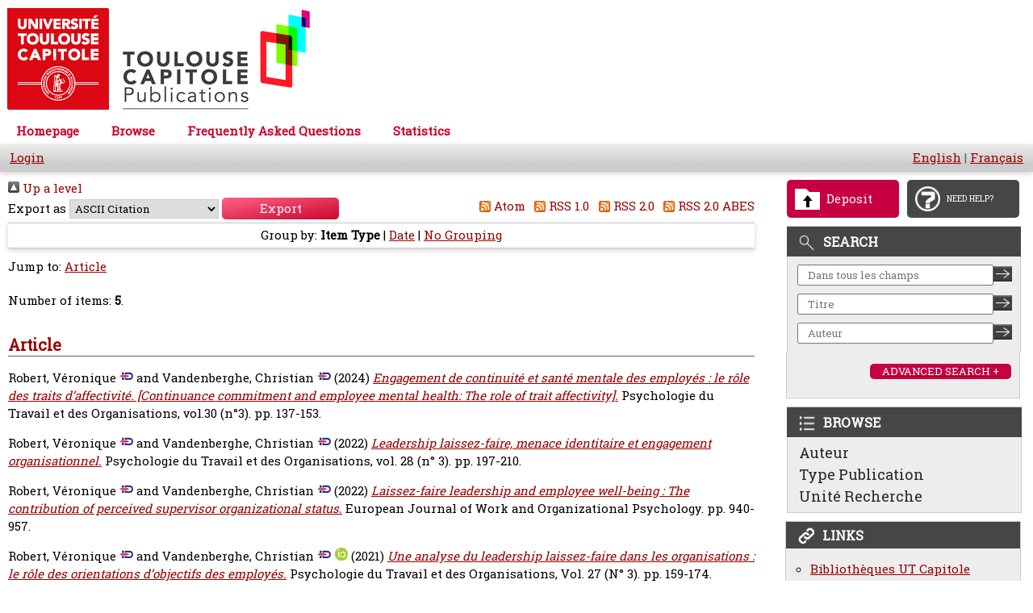

--- FILE ---
content_type: text/html; charset=utf-8
request_url: https://publications.ut-capitole.fr/view/creators/Robert=3AV=E9ronique=3A=3A.html
body_size: 20777
content:
<!DOCTYPE html PUBLIC "-//W3C//DTD XHTML 1.0 Transitional//EN" "http://www.w3.org/TR/xhtml1/DTD/xhtml1-transitional.dtd">
<html xmlns="http://www.w3.org/1999/xhtml">
  <head>
    <meta http-equiv="X-UA-Compatible" content="IE=edge" />
    <meta content="IE=11.0000" http-equiv="X-UA-Compatible" />

    <title>Welcome to Toulouse Capitole Publications - Toulouse Capitole Publications</title>

    <link rel="preconnect" href="https://fonts.googleapis.com" />
    <link rel="preconnect" href="https://fonts.gstatic.com" crossorigin="" />
    <link href="https://fonts.googleapis.com/css2?family=Roboto+Slab" rel="stylesheet" />
    <link href="https://fonts.googleapis.com/css?family=Raleway" rel="stylesheet" />

    <link href="https://publications.ut-capitole.fr/favicon.ico" rel="icon" type="image/x-icon" />
    <link href="https://publications.ut-capitole.fr/favicon.ico" rel="shortcut icon" type="image/x-icon" />

    <link rel="Top" href="https://publications.ut-capitole.fr/" />
    <link rel="Sword" href="https://publications.ut-capitole.fr/sword-app/servicedocument" />
    <link rel="SwordDeposit" href="https://publications.ut-capitole.fr/id/contents" />
    <link rel="Search" type="text/html" href="https://publications.ut-capitole.fr/cgi/search" />
    <link rel="Search" type="application/opensearchdescription+xml" href="https://publications.ut-capitole.fr/cgi/opensearchdescription" title="Toulouse Capitole Publications" />
    <script type="text/javascript" src="https://www.google.com/jsapi">
//padder
</script><script type="text/javascript">
// <![CDATA[
google.charts.load("51", {packages:["corechart", "geochart"]});
// ]]></script><script type="text/javascript">
// <![CDATA[
var eprints_http_root = "https://publications.ut-capitole.fr";
var eprints_http_cgiroot = "https://publications.ut-capitole.fr/cgi";
var eprints_oai_archive_id = "publications.ut-capitole.fr";
var eprints_logged_in = false;
var eprints_logged_in_userid = 0; 
var eprints_logged_in_username = ""; 
var eprints_logged_in_usertype = ""; 
// ]]></script>
    <style type="text/css">.ep_logged_in { display: none }</style>
    <link rel="stylesheet" type="text/css" href="/style/auto-3.4.3.css" />
    <script type="text/javascript" src="/javascript/auto-3.4.3.js">
//padder
</script>
    <!--[if lte IE 6]>
        <link rel="stylesheet" type="text/css" href="/style/ie6.css" />
   <![endif]-->
    <meta name="Generator" content="EPrints 3.4.3" />
    <meta http-equiv="Content-Type" content="text/html; charset=UTF-8" />
    <meta http-equiv="Content-Language" content="en" />
    
  </head>
  <body style="font-family: 'Roboto Slab regular', Helvetica, Arial, sans-serif; background-color: white;">

        <div class="ep_tm_header ep_noprint" style="background-color: white;">

            <div class="ep_tm_logo">
                <a href="/"><img style="border: 0px solid; width: 386px; height: 140px;" alt="Logo" src="/images/logo-pub-ut1.png" /> </a>
            </div>
            <div>
                <a class="ep_tm_archivetitle" href="/"><br /></a>
            </div>
            <ul class="ep_tm_menu">
                <li><a href="/">Homepage</a></li>

                <li>
                    <a href="/view/" menu="ep_tm_menu_browse"> Browse </a>
                    <ul id="ep_tm_menu_browse" style="display: none;">
                        <li><a href="/view/creators/">Authors</a></li>
                        <li><a href="/view/subjects/">by Subject</a></li>
                        <li><a href="/view/divisions/">by Research Unit</a></li>
                        <li><a href="/view/ecoles/">by Doctoral Schools</a></li>
                        <li><a href="/view/year/">by Year</a></li>
                        <li><a href="/view/type/">by Type of Document</a></li>
                    </ul>
                </li>

                <li><a href="/faq.html">Frequently Asked Questions</a></li>
                <li>
                    <a href="/cgi/stats/report">
                        Statistics
                        <!--Statistiques-->
                    </a>
                </li>
            </ul>
            <div class="ep_tm_searchbar">
                        <div align="left">
			     <ul class="ep_tm_key_tools" id="ep_tm_menu_tools" role="toolbar"><li><a href="/cgi/users/home">Login</a></li></ul>
                        </div>
                        <div style="white-space: nowrap;" align="right">
                            <a href="/cgi/set_lang?lang=en">English</a> | 
			    <a href="/cgi/set_lang?lang=fr">Français</a>
                        </div>
            </div>
        </div>

	<!-- PAGE -->
	<main id="contenu">
<div id="contenu-sub">
            <div id="contenu_droite">
                <!-- Boutons / Rectangle pour faire la mise au point de l'image id="div-2boutons" -->
                <div id="deposit-help">
                    <!-- img id="image_border" alt="rectangle" src="{$config{rel_path}}/images/rectangle.png" height="5" / -->
                    <a id="deposit-image-link" href="/cgi/users/home?screen=Items">
                      <div id="deposit-box-1">
                        <img id="image_border" style="width: 31px; height: 26px;" alt="deposer" src="/images/deposit.png" />
                        <p>Deposit</p>
                      </div>
                    </a>
                    <!-- img  id="image_border" alt="rectangle" src="{$config{rel_path}}/images/rectangle.png" height="5" / -->
                    <a id="question-image-link" href="/faq.html">
                      <div id="deposit-box-2">
                        <img id="image_border" style="width: 31px; height: 31px;" alt="besoin aide" src="/images/question-mark.png" />
                        <p>NEED HELP?</p>
                      </div>
                    </a>
                </div>
                <div id="boite-rechercher">
                    <div class="top-boite-rechercher"><img id="image_border_recherche" alt="rechercher" src="/images/RechercheIcone.png" /><p>SEARCH</p></div>
                    <!-- recherche simple dans tout le texte -->

                    <div class="input-text-recherche">
                        <form action="/cgi/search/archive/simple" method="get" accept-charset="utf-8">
                            <input name="q" id="q" size="26" placeholder="Dans tous les champs" value="" type="text" />
			    <!-- TOULOUSE-151 [12/07/23 ejo] The following line doesn't need to be set and causes errors within prototype-->
                            <!--<input name="screen" id="screen" value="Search" type="hidden" />-->
                            <input name="dataset" value="archive" type="hidden" /> <input name="q_merge" value="ALL" type="hidden" />
                            <input name="_action_search" value="Chercher" type="hidden" />
                            <input name="_action_search" class="image-boite-recherchesimple" src="/images/RechercheSimple.png" value="Chercher" height="19" type="image" width="23" />
                        </form>
                    </div>
                    <!-- end input-text-recherche -->
                    <!-- recherche Titre -->

                    <div class="input-text-recherche">
                        <form action="/cgi/search/archive/advanced" method="get" accept-charset="utf-8">
                            <input name="title" size="26" placeholder="Titre" value="" type="text" /> 
			    <!-- TOULOUSE-151 [12/07/23 ejo] The following line doesn't need to be set and causes errors within prototype-->
			    <!--<input name="screen" value="Search" type="hidden" /> --> 
			    <input name="dataset" value="archive" type="hidden" />
                            <input name="_action_search" value="Chercher" type="hidden" />
                            <input name="order" value="-date%2Fcreators_name%2Ftitle" type="hidden" />
                            <input name="satisfyall" value="ALL" type="hidden" />
                            <input name="_action_search" class="image-boite-recherchesimple" src="/images/RechercheSimple.png" value="Chercher" height="19" type="image" width="23" />
                        </form>
                    </div>
                    <!-- end input-text-recherche -->
                    <!-- recherche Auteur -->

                    <div class="input-text-recherche">
                        <form action="/cgi/search/archive/advanced" method="get" accept-charset="utf-8">
                            <input name="creators_name" size="26" placeholder="Auteur" value="" type="text" /> 
			    <!-- TOULOUSE-151 [12/07/23 ejo] The following line doesn't need to be set and causes errors within prototype-->
			    <!--<input name="screen" value="Search" type="hidden" /> --> 
			    <input name="dataset" value="archive" type="hidden" />
                            <input name="_action_search" value="Chercher" type="hidden" />
                            <input name="order" value="-date%2Fcreators_name%2Ftitle" type="hidden" />
                            <input name="satisfyall" value="ALL" type="hidden" />
                            <input name="_action_search" class="image-boite-recherchesimple" src="/images/RechercheSimple.png" value="Chercher" height="19" type="image" width="23" />
                        </form>
                    </div>
                    <!-- end input-text-recherche -->
                    <!-- Rech avanc. -->

                    <div class="image-boite-rechercheavance">
                      <a href="/cgi/search/advanced">
                        <div id="image-boite-rechercheavance-button">
                          <p>ADVANCED SEARCH +</p>
                        </div>
                      </a>
                    </div>
                    <!-- fin Rech avanc. -->
                </div>
                <!-- fin boite-rechercher -->
                <!-- Parcourir -->

                <div id="parcourir-droite">
                    <div class="top-parcourir-par"><img id="image_border_recherche" alt="parcourir" src="/images/ParcourirIcone.png" /><p>BROWSE</p></div>
                    <div class="text-parcourir-par"><a href="/view/creators/"> Auteur </a></div>
                    <div class="text-parcourir-par"><a href="/view/type/"> Type Publication </a></div>
                    <div class="text-parcourir-par"><a href="/view/divisions/"> Unité Recherche </a></div>
                </div>
                <!-- fin parcourir-droite -->
                <!-- debut bloc lien -->
                <div id="liens-droite">
                    <div class="top-liens"><img id="image-top-liens" alt="liens" src="/images/LiensIcone.png" /><p>LINKS</p></div>
                    <div class="text-liens">
                        <ul style="line-height: 110%; padding-left: 30px; margin-left: 0px; list-style-type: circle;">
                            <li><a href="https://www.ut-capitole.fr/bibliotheques/" target="_blank">Bibliothèques UT Capitole</a></li>
                            <li><a href="https://scienceouverte.couperin.org/quest-ce-que-lopen-access/" target="_blank">Open Acess en France (Couperin)</a></li>
                            <li><a href="https://www.ouvrirlascience.fr/" target="_blank">Ouvrir la Science</a></li>
                            <li><a href="http://openaccessweek.org/profiles/blogs/2021-theme-announcement-french" target="_blank">Open Acess Week</a></li>
                            <li><a href="https://v2.sherpa.ac.uk/romeo/" target="_blank">Politique Éditeurs / Accès Ouvert</a></li>
                            <li><a href="https://twitter.com/publiutcapitole" target="_blank">Fil @PubliUTCapitole</a> <img alt="twitter" src="/images/Twitter_Bird.png" /></li>
                        </ul>
                    </div>
                </div>
                <!-- fin blocs liens -->
            </div>
            <!-- Fin blocs de droite -->
	  <div id="page_content">
          <div class="no_link_decor"><a href="./"><img src="/style/images/multi_up.png" alt="[up]" border="0" /> Up a level</a></div><form method="get" accept-charset="utf-8" action="/cgi/exportview">
<div>
  <div class="ep_export_bar">
    <div><label for="export-format">Export as</label> <select name="format" id="export-format"><option value="Text">ASCII Citation</option><option value="BibTeX">BibTeX</option><option value="DC">Dublin Core</option><option value="XML">EP3 XML</option><option value="EndNote">EndNote</option><option value="HTML">HTML Citation</option><option value="JSON">JSON</option><option value="METS">METS</option><option value="CSV">Multiline CSV</option><option value="Ids">Object IDs</option><option value="ContextObject">OpenURL ContextObject</option><option value="RDFNT">RDF+N-Triples</option><option value="RDFN3">RDF+N3</option><option value="RDFXML">RDF+XML</option><option value="RefWorks">RefWorks</option><option value="Refer">Refer</option><option value="RIS">Reference Manager</option></select><input value="Export" name="_action_export_redir" type="submit" class="ep_form_action_button" role="button" /><input name="view" id="view" value="creators" type="hidden" /><input name="values" id="values" value="Robert=3AV=E9ronique=3A=3A" type="hidden" /></div>
    <div> <span class="ep_search_feed"><a href="/cgi/exportview/creators/Robert=3AV=E9ronique=3A=3A/Atom/Robert=3AV=E9ronique=3A=3A.xml"><img src="/style/images/feed-icon-14x14.png" alt="[Atom feed]" border="0" /> Atom</a></span> <span class="ep_search_feed"><a href="/cgi/exportview/creators/Robert=3AV=E9ronique=3A=3A/RSS/Robert=3AV=E9ronique=3A=3A.rss"><img src="/style/images/feed-icon-14x14.png" alt="[RSS feed]" border="0" /> RSS 1.0</a></span> <span class="ep_search_feed"><a href="/cgi/exportview/creators/Robert=3AV=E9ronique=3A=3A/RSS2/Robert=3AV=E9ronique=3A=3A.xml"><img src="/style/images/feed-icon-14x14.png" alt="[RSS2 feed]" border="0" /> RSS 2.0</a></span> <span class="ep_search_feed"><a href="/cgi/exportview/creators/Robert=3AV=E9ronique=3A=3A/RSS2abes/Robert=3AV=E9ronique=3A=3A.xml"><img src="/style/images/feed-icon-14x14.png" alt="[RSS2abes feed]" border="0" /> RSS 2.0 ABES</a></span></div>
  </div>
  <div>
    <span>
      
    </span>
  </div>
</div>

</form><div class="ep_view_page ep_view_page_view_creators"><div class="ep_view_group_by">Group by: <span class="ep_view_group_by_current">Item Type</span> | <a href="Robert=3AV=E9ronique=3A=3A.view_date_year.html">Date</a> | <a href="Robert=3AV=E9ronique=3A=3A.default.html">No Grouping</a></div><div class="ep_view_jump ep_view_creators_type_jump"><div class="ep_view_jump_to">Jump to: <a href="#group_article">Article</a></div></div><div class="ep_view_blurb">Number of items: <strong>5</strong>.</div><a name="group_article"></a><h2>Article</h2><p>



    <span class="person_name">Robert, Véronique</span><a href="https://www.idref.fr/258351918" title="IDRef" target="_blank"><img src="/images/idref.png" alt="IdRef" style="vertical-align:top;padding-left:5px" /></a> and <span class="person_name">Vandenberghe, Christian</span><a href="https://www.idref.fr/072406097" title="IDRef" target="_blank"><img src="/images/idref.png" alt="IdRef" style="vertical-align:top;padding-left:5px" /></a>
  

(2024)


<a href="https://publications.ut-capitole.fr/id/eprint/51085/"><em>Engagement de continuité et santé mentale des employés : le rôle des traits d’affectivité. [Continuance commitment and employee mental health: The role of trait affectivity].</em></a>




  <!-- UT1C - LC - 20200228 / added 'mainstream_media_article' -->
    Psychologie du Travail et des Organisations, vol.30 (n°3).
     pp. 137-153.
<!--    <if test="issn"> ISSN <print expr="issn"/></if> TOULOUSE-88 jy2e08-->
  	
  


  


</p><p>



    <span class="person_name">Robert, Véronique</span><a href="https://www.idref.fr/258351918" title="IDRef" target="_blank"><img src="/images/idref.png" alt="IdRef" style="vertical-align:top;padding-left:5px" /></a> and <span class="person_name">Vandenberghe, Christian</span><a href="https://www.idref.fr/072406097" title="IDRef" target="_blank"><img src="/images/idref.png" alt="IdRef" style="vertical-align:top;padding-left:5px" /></a>
  

(2022)


<a href="https://publications.ut-capitole.fr/id/eprint/50830/"><em>Leadership laissez-faire, menace identitaire et engagement organisationnel.</em></a>




  <!-- UT1C - LC - 20200228 / added 'mainstream_media_article' -->
    Psychologie du Travail et des Organisations, vol. 28 (n° 3).
     pp. 197-210.
<!--    <if test="issn"> ISSN <print expr="issn"/></if> TOULOUSE-88 jy2e08-->
  	
  


  


</p><p>



    <span class="person_name">Robert, Véronique</span><a href="https://www.idref.fr/258351918" title="IDRef" target="_blank"><img src="/images/idref.png" alt="IdRef" style="vertical-align:top;padding-left:5px" /></a> and <span class="person_name">Vandenberghe, Christian</span><a href="https://www.idref.fr/072406097" title="IDRef" target="_blank"><img src="/images/idref.png" alt="IdRef" style="vertical-align:top;padding-left:5px" /></a>
  

(2022)


<a href="https://publications.ut-capitole.fr/id/eprint/46279/"><em>Laissez-faire leadership and employee well-being :  The contribution of perceived supervisor organizational status.</em></a>




  <!-- UT1C - LC - 20200228 / added 'mainstream_media_article' -->
    European Journal of Work and Organizational Psychology.
     pp. 940-957.
<!--    <if test="issn"> ISSN <print expr="issn"/></if> TOULOUSE-88 jy2e08-->
  	
  


  


</p><p>



    <span class="person_name">Robert, Véronique</span><a href="https://www.idref.fr/258351918" title="IDRef" target="_blank"><img src="/images/idref.png" alt="IdRef" style="vertical-align:top;padding-left:5px" /></a> and <span class="person_name">Vandenberghe, Christian</span><a href="https://www.idref.fr/072406097" title="IDRef" target="_blank"><img src="/images/idref.png" alt="IdRef" style="vertical-align:top;padding-left:5px" /></a><a href="https://orcid.org/0000-0002-9707-3171" class="orcid" title="ORCID" target="_blank"><img src="/images/orcid_16x16.png" alt="ORCID" /><span class="orcid-tooltip">ORCID: https://orcid.org/0000-0002-9707-3171</span></a>
  

(2021)


<a href="https://publications.ut-capitole.fr/id/eprint/46278/"><em>Une analyse du leadership laissez-faire dans les organisations : le rôle des orientations d’objectifs des employés.</em></a>




  <!-- UT1C - LC - 20200228 / added 'mainstream_media_article' -->
    Psychologie du Travail et des Organisations, Vol. 27 (N° 3).
     pp. 159-174.
<!--    <if test="issn"> ISSN <print expr="issn"/></if> TOULOUSE-88 jy2e08-->
  	
  


  


</p><p>



    <span class="person_name">Boulay, Alexandre</span><a href="https://www.idref.fr/258351810" title="IDRef" target="_blank"><img src="/images/idref.png" alt="IdRef" style="vertical-align:top;padding-left:5px" /></a>, <span class="person_name">Robert, Véronique</span><a href="https://www.idref.fr/258351918" title="IDRef" target="_blank"><img src="/images/idref.png" alt="IdRef" style="vertical-align:top;padding-left:5px" /></a> and <span class="person_name">Vandenberghe, Christian</span><a href="https://www.idref.fr/072406097" title="IDRef" target="_blank"><img src="/images/idref.png" alt="IdRef" style="vertical-align:top;padding-left:5px" /></a>
  

(2021)


<a href="https://publications.ut-capitole.fr/id/eprint/51229/"><em>Engagement envers les buts d’équipe et l’organisation : Test d’un modèle intégrateur.</em></a>




  <!-- UT1C - LC - 20200228 / added 'mainstream_media_article' -->
    Travail Humain, vol 88 (n° 4).
     pp. 349-381.
<!--    <if test="issn"> ISSN <print expr="issn"/></if> TOULOUSE-88 jy2e08-->
  	
  


  


</p><div class="ep_view_timestamp">This list was generated on <strong>Wed Jan 21 22:22:07 2026 CET</strong>.</div></div>
          </div>
	</div>
        </main>

	<!-- END OF PAGE -->

        <div class="ep_tm_footer ep_noprint">
            <div class="ep_tm_eprints_logo">
                <a href="https://eprints.org/software/"><img alt="EPrints Logo" src="/images/eprintslogo.gif" /> </a>
            </div>
            <!--a href="mailto:portail-publi@univ-tlse1.fr" -->
            <a href="mailto:portail-publi@ut-capitole.fr">Contacter</a> les gestionnaires fonctionnels du dépôt/archive "Toulouse Capitole Publications"

            <div>
                Toulouse Capitole Publications utilise le logiciel <em><a href="https://eprints.org/software/">EPrints</a></em> developpé à la <a href="https://www.ecs.soton.ac.uk/">School of Electronics and Computer Science</a> de
                l'université de Southampton. <a href="/eprints/">Plus d'informations sur le logiciel</a>.
            </div>
        </div>


  </body>
</html>